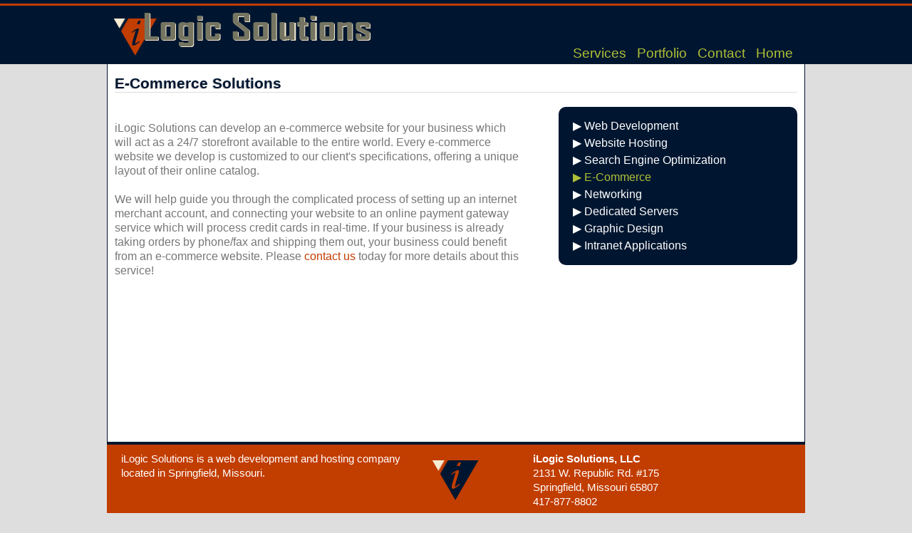

--- FILE ---
content_type: text/html; charset=UTF-8
request_url: https://ilogicsolutions.com/e-commerce
body_size: 1877
content:
<!doctype html>
<html lang="en">
<head>
<meta charset="utf-8">
<meta name="robots" content="noarchive">
<title>E-Commerce Websites And Development for Springfield, Missouri Businesses</title>
<meta name="description" content="Springfield businesses can rely upon iLogic Solutions to deliver an e-commerce application that will fit their requirements.">
<link rel="stylesheet" type="text/css" href="/css/ilogic.css">

<meta name="viewport" content="width=device-width,initial-scale=1.0">
<!--[if lt IE 9]>
	<script src="//html5shim.googlecode.com/svn/trunk/html5.js"></script>
	<script src="//css3-mediaqueries-js.googlecode.com/svn/trunk/css3-mediaqueries.js"></script>
<![endif]-->

<link rel="shortcut icon" href="/favicon.ico">

<script>
  (function(i,s,o,g,r,a,m){i['GoogleAnalyticsObject']=r;i[r]=i[r]||function(){
  (i[r].q=i[r].q||[]).push(arguments)},i[r].l=1*new Date();a=s.createElement(o),
  m=s.getElementsByTagName(o)[0];a.async=1;a.src=g;m.parentNode.insertBefore(a,m)
  })(window,document,'script','//www.google-analytics.com/analytics.js','ga');

  ga('create', 'UA-45348260-1', 'ilogicsolutions.com');
  ga('send', 'pageview');
</script>
</head>
<body id="s-ec">

<div id="container">

<div id="header">
<div class="logo"><a href="https://ilogicsolutions.com/" tabindex="1"><img src="/images/ilogic-logo.png" alt="iLogic Solutions Logo"></a></div>
</div>

<div id="content">

<h1>E-Commerce Solutions</h1>

<div class="fl mt20 w60 padr5 f700no">


<p>iLogic Solutions can develop an e-commerce website for your business which will act as a 24/7 storefront available to the entire world. Every e-commerce website we develop is customized to our client's specifications, offering a unique layout of their online catalog.</p>
<p>We will help guide you through the complicated process of setting up an internet merchant account, and connecting your website to an online payment gateway service which will process credit cards in real-time. If your business is already taking orders by phone/fax and shipping them out, your business could benefit from an e-commerce website. Please <a href="/contact">contact us</a> today for more details about this service! </p>

</div>
<div class="fl mt20 w35 f700no">

<div class="rbox2">
<ul class="serv">
<li><a id="sl-wd" href="/web-development">&#9654; Web Development</a></li>
<li><a id="sl-wh" href="/website-hosting">&#9654; Website Hosting</a></li>
<li><a id="sl-seo" href="/search-engine-optimization">&#9654; Search Engine Optimization</a></li>
<li><a id="sl-ec" href="/e-commerce">&#9654; E-Commerce</a></li>
<li><a id="sl-nw" href="/networking">&#9654; Networking</a></li>
<li><a id="sl-ds" href="/dedicated-servers">&#9654; Dedicated Servers</a></li>
<li><a id="sl-gd" href="/graphic-design">&#9654; Graphic Design</a></li>
<li><a id="sl-ia" href="/intranet-applications">&#9654; Intranet Applications</a></li>
</ul>
</div>

</div>
<div class="clear"></div>


</div>

<div id="nav">
<nav>
	<ul>
		<li><a href="/services" id="mservices" tabindex="2">Services</a></li>
		<li><a href="/portfolio" id="mportfolio" tabindex="3">Portfolio</a></li>
		<li><a href="/contact" id="mcontact" tabindex="4">Contact</a></li>
		<li><a href="https://ilogicsolutions.com/" id="mhome" tabindex="5">Home</a></li>
		<li class="backtotop"><a href="#" tabindex="-1">&#9650; Top</a></li>
	</ul>
</nav>
</div>

<div id="dmenu">
<a href="#nav">&#8801; Menu</a>
</div>

<div id="footer">

<div class="fabout">
<p class="mt0 mb0">iLogic Solutions is a web development and hosting company located in Springfield, Missouri.</p>
</div>
<div class="ficon"><img src="/images/ficon.png" alt="iLogic Icon"></div>
<div class="faddress">
<span itemscope itemtype="http://schema.org/LocalBusiness">
<b itemprop="legalName">iLogic Solutions, LLC</b><br>
<span itemprop="address" itemscope itemtype="http://schema.org/PostalAddress">
<span itemprop="streetAddress">2131 W. Republic Rd. #175</span><br>
<span itemprop="addressLocality">Springfield</span>, <span itemprop="addressRegion">Missouri</span> <span itemprop="postalCode">65807</span><br>
</span>
<a href="tel:4178778802" class="white"><span itemprop="telephone">417-877-8802</span></a>
</span>
</div>
<div class="clear"></div>

<div class="fcopy">&copy; 2026 iLogic Solutions, LLC - All Rights Reserved</div>

</div>

</div>
</body>
</html>

--- FILE ---
content_type: text/css
request_url: https://ilogicsolutions.com/css/ilogic.css
body_size: 3164
content:
*{margin:0;padding:0;border:0;font-size:100%;font-family:verdana,helvetica,sans-serif;}
aside,footer,header,nav{display:block;}
img,embed,object,video,iframe,audio{max-width:100%;height:auto;}

body{font:100%/130% verdana,helvetica,sans-serif;color:#777;}
html{color:#000;background:#dedede url(/images/bg-body.png) top left repeat-x;}


div#container{width:100%;max-width:980px;margin:0 auto;}
div#header{height:90px;background:#001630 url(/images/bg-body.png) top left repeat-x;}
div#header .logo img{display:block;padding-top:10px;width:100%;max-width:380px;max-height:75px;}


div#nav{position:absolute;width:100%;z-index:1;top:60px;right:50%;margin-right:-480px;text-align:right;font-size:120%;font-family:arial, helvetica, sans-serif;}
div#nav ul{display:inline;padding:0;text-align:center;}
div#nav ul li{display:inline-block;margin:0 -6px 0 0;padding:0;list-style-image:none;}
div#nav ul li a{display:block;padding:5px 8px;color:#b0c036;text-decoration:none;}
div#nav ul li a:hover{color:#fff;}
div#nav ul li a:active{color:#c23d00;}
div#nav .backtotop{display:none;}
div#dmenu{position:absolute;width:100%;z-index:1;top:54px;right:10px;text-align:right;font-size:110%;font-family:arial, helvetica, sans-serif;display:none;}
div#dmenu a{color:#b0c036;text-decoration:none;}
div#dmenu a:hover{color:#fff;}

div#content{padding:15px 10px;min-height:500px;background:#fff;border-left:1px solid #001630;border-right:1px solid #001630;}

div#footer{width:100%;min-height:100px;border-top:4px solid #001630;background:#c23d00;color:#fff;font-size:96%;}
div#footer .fabout{float:left;margin-top:10px;width:40%;padding-left:2%;}
div#footer .ficon{float:left;margin-top:20px;width:16%;text-align:center;}
div#footer .faddress{float:left;margin-top:10px;margin-left:30px;width:36%;padding-right:2%;}
div#footer .fcopy{margin-top:6px;padding:4px;background:#001630;color:#fff;font-size:75%;}

div#success {width:90%;margin:10px auto;padding:20px 10px;border:1px solid #001630;text-align:center;}
div#success .title{margin-bottom:15px;color:#000;font-weight:bold;font-size:110%;}

div#error {width:90%;margin:10px auto;padding:20px 10px;border: 1px solid #ccc;text-align:center;}
div#error .title {margin-bottom: 15px;color:#f00;font-weight:bold;font-size:110%;}

/* specific pages */

/* home */

.better_place{
color:#b0c036;
background:#001630;
font:130%/normal arial, helvetica, sans-serif;
line-height:200%;
-moz-border-radius: 20px;
-webkit-border-radius: 20px;
-khtml-border-radius: 20px;
border-radius: 20px;
}

.recent_projects{
padding:10px;
background:#b0c036;
-moz-border-radius: 10px;
-webkit-border-radius: 10px;
-khtml-border-radius: 10px;
border-radius: 10px;
}

.recent1{text-align:center;}
.recent2{margin-top:8px;text-align:center;}
.aboutus{padding-left:5px;border-left:1px solid #ccc;}

/* END home */

/* services */

.serv{line-height:150%;margin:10px 5px 10px 10px;padding:0;}
.serv li{float:none;margin:0;padding:0;list-style-type:none;list-style-image:none;}
.serv li a{color:#fff;text-decoration:none;}
.serv li a:hover{color:#b0c036;}

/* END services */

/* portfolio */

.port_l{float:left;margin-top:20px;padding-right:3%;width:70%;}
.port_r{float:left;margin-top:20px;width:27%;}
.pimg{border:1px solid #fff;}
.pimg:hover{border:1px solid #c23d00;}

ul.port{margin:10px;}
ul.port li{float:left;width:31%;margin:0 15px 15px 0;list-style-type:none;list-style-image:none;}
ul.port li:nth-child(3n+3){margin:0 0 15px 0;}
ul.port li img{display:block;}

/* END portfolio */

/* common */

.rbox{
padding:5px 10px;
color:#fff;
background:#b0c036;
font:100%/normal arial, helvetica, sans-serif;
line-height:110%;
-moz-border-radius: 10px;
-webkit-border-radius: 10px;
-khtml-border-radius: 10px;
border-radius: 10px;
}

.rbox2{
padding:5px 10px;
color:#fff;
background:#001630;
font:100%/normal arial, helvetica, sans-serif;
line-height:110%;
-moz-border-radius: 10px;
-webkit-border-radius: 10px;
-khtml-border-radius: 10px;
border-radius: 10px;
}

/* END common */

/* END specific pages */

a{color:#c23d00;text-decoration:none;}
a:hover{color:#555;}
a:active{color:#000;}

a.white{color:#fff;text-decoration:none;}
a.white:hover{color:#ccc;}
a.white:active{color:#000;}

h1{font:bold 130%/normal arial, helvetica, sans-serif;color:#001630;background:transparent;text-shadow:-1px 1px 1px #ccc;border-bottom:1px solid #ddd;}
h2{margin:15px 0;font:bold 115%/normal arial, helvetica, sans-serif;color:#c23d00;background:transparent;text-shadow:-1px 1px 1px #ccc;border-bottom:1px solid #ddd;padding:0 0 3px 0;}
h3{margin:15px 0;font:bold 110%/normal arial, helvetica, sans-serif;color:#777;background:transparent;text-shadow:-1px 1px 1px #ccc;border-bottom:1px solid #ddd;padding:0 0 3px 0;}
h4{margin:15px 0;font:bold 105%/normal arial, helvetica, sans-serif;color:#777;background:transparent;}

hr{text-align:center;width:100%;height:1px;color:#b0c036;background:#fff;border:none;margin:20px auto;} /* For Internet Explorer */
html>body hr{margin:20px auto;margin-right:0;width:100%;height:1px;color:#b0c036;background:#b0c036;border:none;} /* For Gecko Based Browsers */

button,label{cursor:pointer;}
label{margin-right:5px;}
label:last-child{margin-right:0;}

input,select,textarea{line-height:normal;color:#000;background:#fff;border:1px solid #ddd;border-radius:3px;}
input,textarea,button{padding:5px;}

select{padding:4px 5px;cursor:pointer;}
select option{padding:0 5px;}

input[type=checkbox],input[type=image],input[type=radio]{border:0;color:#000;background:transparent;padding:0;margin:0 1px 0 0;cursor:pointer;}
button,input[type=button],input[type=checkbox],input[type=file],input[type=reset],input[type=submit]{font-size:95%;color:#001630;background:#eee url(/images/bg-gray.png) left bottom repeat-x;background-image:linear-gradient(to bottom, #ddd, #fff);border-width:1px;border-style:solid;border-color:#ddd #aaa #aaa #ddd;border-radius:3px;overflow:visible;cursor:pointer;}
input[type=button]:hover,input[type=file],input[type=reset]:hover,input[type=submit]:hover{color:#000;background:#fff url(/images/bg-gray-hover.png) left top repeat-x;background-image:linear-gradient(to bottom, #fff, #ddd);}


p{margin:20px 0;}

ol{margin:15px 5px 15px 30px;}
ol li{margin:5px 0;}
ol li p, ul li p{margin:10px 0;}
ul{margin:15px 5px 15px 30px}
ul ul{margin:10px;}
ol li ul, ul li{margin:3px 0;list-style-image:url(/images/bullet-square.png);}

ul.double{margin-left:20px;}
ul.double li{float:left;width:50%;list-style-image:url(/images/bullet-square.png);}

table{border-collapse:collapse;width:100%;}
th{padding:5px;border:1px solid #bbb;color:#eee;background:#001630;background-image:linear-gradient(to bottom, #001630, #103259);text-shadow:-1px 1px 1px #000;text-align:left;}
td{padding:5px;border:1px solid #ddd;background:#eee;}
td ul{margin:10px 0 10px 20px;}
td ul li{margin:5px 0;}
td ul.columns li{float:left;width:30%;margin:0 10px 5px 0;}
td ul.columns2 li{float:left;width:45%;margin:0 10px 5px 0;}

td ul.columns-no-style li{float:left;width:30%;margin:0 10px 5px 0;list-style-type:none;list-style-image:none;}
td ul.columns2-no-style li{float:left;width:45%;margin:0 10px 5px 0;list-style-type:none;list-style-image:none;}

.tac{text-align:center;}
.tal{text-align:left;}
.tar{text-align:right;}

.vab{vertical-align:bottom;}
.vabl{vertical-align:baseline;}
.vam{vertical-align:middle;}
.vat{vertical-align:top;}

.fr{float:right;}
.fl{float:left;}
.fn{float:none;}

.clear{clear:both;}
.clearl{clear:left;}

.mb0{margin-bottom:0;}
.mb10{margin-bottom:10px;}
.mb15{margin-bottom:15px;}
.mb20{margin-bottom:20px;}

.mt0{margin-top:0;}
.mt10{margin-top:10px;}
.mt15{margin-top:15px;}
.mt20{margin-top:20px;}

.padr5{padding-right:5%;}
.padr10{padding-right:10%;}

.td25r{width:25%;text-align:right;}
.td30r{width:30%;text-align:right;}
.td35r{width:35%;text-align:right;}
.td40r{width:40%;text-align:right;}
.td45r{width:45%;text-align:right;}
.td50r{width:50%;text-align:right;}
.td55r{width:55%;text-align:right;}
.td60r{width:60%;text-align:right;}
.td65r{width:65%;text-align:right;}
.td70r{width:70%;text-align:right;}
.td75r{width:75%;text-align:right;}


.td25l{width:25%;text-align:left;}
.td30l{width:30%;text-align:left;}
.td35l{width:35%;text-align:left;}
.td40l{width:40%;text-align:left;}
.td45l{width:45%;text-align:left;}
.td50l{width:50%;text-align:left;}
.td55l{width:55%;text-align:left;}
.td60l{width:60%;text-align:left;}
.td65l{width:65%;text-align:left;}
.td70l{width:70%;text-align:left;}
.td75l{width:75%;text-align:left;}



.w5{width:5%;}
.w10{width:10%;}
.w15{width:15%;}
.w20{width:20%;}
.w25{width:25%;}
.w30{width:30%;}
.w35{width:35%;}
.w40{width:40%;}
.w45{width:45%;}
.w50{width:50%;}
.w55{width:55%;}
.w60{width:60%;}
.w65{width:65%;}
.w70{width:70%;}
.w75{width:75%;}
.w80{width:80%;}
.w85{width:85%;}
.w90{width:90%;}
.w95{width:95%;}
.w97{width:97%;}
.w98{width:98%;}
.w99{width:99%;}
.w100{width:100%;}

/* On Page Link States */

#bservices a#mservices, 
#bportfolio a#mportfolio, 
#bcontact a#mcontact, 
#bhome a#mhome

{color:#fff;text-decoration:none;}

#s-wd a#sl-wd,
#s-wh a#sl-wh,
#s-seo a#sl-seo,
#s-ec a#sl-ec,
#s-nw a#sl-nw,
#s-ds a#sl-ds,
#s-gd a#sl-gd,
#s-ia a#sl-ia

{color:#b0c036;text-decoration:none;}

/* End On Page Link States */


/* Media Queries */

/* --------- 980px --------- */

@media screen and (max-width:980px) {
div#nav{margin-right:-410px;}



}

/* --------- 870px --------- */

@media screen and (max-width:870px) {
div#nav{margin-right:-340px;}
div#header .logo img{max-width:320px;}
div#footer .faddress{margin-left:0;width:40%;}
td ul.columns li{float:left;width:45%;margin:0 10px 5px 0;}
td ul.columns2 li{float:none;width:100%;margin:0 0 2.5px 0;}
td ul.columns-no-style li{float:left;width:45%;margin:0 10px 5px 0;}
td ul.columns2-no-style li{float:none;width:100%;margin:0 0 2.5px 0;}
.f870no{float:none;margin:10px 0;padding:0;width:100%;}

/* portfolio */
ul.port li{float:left;width:46%;margin:0 0 15px 0;text-align:center;}
ul.port li:nth-child(odd){margin:0 30px 15px 0;}
ul.port li img{display:inline;}
.pimg{border:0;}
.pimg:hover{border:0;}
/* end portfolio */

}

/* --------- 700px --------- */

@media screen and (max-width:700px) {

div#header .logo img{max-width:260px;}

div#nav{right:0;margin:0;text-align:center;background:#b0c036;font-size:106%;}
div#nav ul{display:block;margin:auto 0 auto -6px;}
div#nav ul li a{width:auto;padding:5px 6px;color:#fff;border-right:1px solid #ccc;text-shadow:1px 1px 1px #555;}
div#nav ul li:first-child a{border-left:1px solid #ccc;}
div#nav ul li a:hover{background:#001630;text-shadow:none;}
div#nav ul li a:active{color:#ccc;}
div#content{border:0;min-height:250px;}

table{margin:0 auto;background:#ccc;}

.td25r,.td30r,.td35r,.td40r,.td45r,.td50r,.td55r,.td60r,.td65r,.td70r,.td75r{display:block;width:auto;text-align:left;margin:0;padding:2.5px;background:#ddd;}
.td25l,.td30l,.td35l,.td40l,.td45l,.td50l,.td55l,.td60l,.td65l,.td70l,.td75l{display:block;width:auto;text-align:left;margin:0;padding:5px;background:#eee;}

#bservices a#mservices, 
#bportfolio a#mportfolio, 
#bcontact a#mcontact, 
#bhome a#mhome

{color:#fff;background:#001630;text-decoration:none;}

.f700no{float:none;margin:10px 0;padding:0;width:100%;}

/* home */
.recent1{float:left;width:47.5%;padding-right:5%;}
.recent2{float:left;width:47.5%;margin-top:0px;}
.aboutus{padding-left:0;border-left:0;}
/* end home */
}

/* --------- 580px --------- */

@media screen and (max-width:580px) {
div#footer .fabout{float:none;width:96%;padding:0 2%;}
div#footer .ficon{margin-top:20px;padding-top:20px;width:30%;border-top:1px solid #fff;}
div#footer .faddress{margin-top:20px;width:70%;padding:10px 0 0 0;border-top:1px solid #fff;font-size:90%;}


.f580no{float:none;margin:10px 0;padding:0;width:100%;}
}

/* --------- 480px --------- */

@media screen and (max-width:480px) {

td ul.columns li{float:none;width:100%;margin:0 0 2.5px 0;}
td ul.columns-no-style li{float:none;width:100%;margin:0 0 2.5px 0;}
.w5,.w10,.w15,.w20,.w25,.w30,.w35,.w40,.w45,.w50,.w55,.w60,.w65,.w70,.w75,.w80,.w85,.w90,.w95,.w97,.w98,.w99{width:96%;}

.f480no{float:none;margin:10px 0;padding:0;width:100%;}

/* portfolio */
ul.port li{float:none;width:100%;text-align:center;}
/* end portfolio */

}

/* --------- 320px --------- */

@media screen and (max-width:320px) {
body{font-size:95%;margin:0;}
div#nav{position:relative;width:100%;top:0;right:0;margin-right:0;text-align:center;font-size:100%;}
div#nav ul li{display:block;margin:0;border-top:1px solid #ccc;}
div#nav ul li a{padding:10px 0;}
div#nav .backtotop{display:block;}
div#dmenu{display:inline;}
ul.double li{float:none;width:100%;}
.f320no{float:none;margin:10px 0;padding:0;width:100%;}

/* home */
.recent1{float:none;width:100%;padding-right:0;}
.recent2{float:none;width:100%;margin-top:8px;}
/* end home */
}

/* --------- 240px --------- */

@media screen and (max-width:240px) {


.f240no{float:none;margin:10px 0;padding:0;width:100%;}

}

--- FILE ---
content_type: text/plain
request_url: https://www.google-analytics.com/j/collect?v=1&_v=j102&a=852477571&t=pageview&_s=1&dl=https%3A%2F%2Filogicsolutions.com%2Fe-commerce&ul=en-us%40posix&dt=E-Commerce%20Websites%20And%20Development%20for%20Springfield%2C%20Missouri%20Businesses&sr=1280x720&vp=1280x720&_u=IEBAAAABAAAAACAAI~&jid=1990140110&gjid=1480617527&cid=1479013127.1768752025&tid=UA-45348260-1&_gid=722180328.1768752025&_r=1&_slc=1&z=1464354030
body_size: -452
content:
2,cG-QD1M2JREBJ